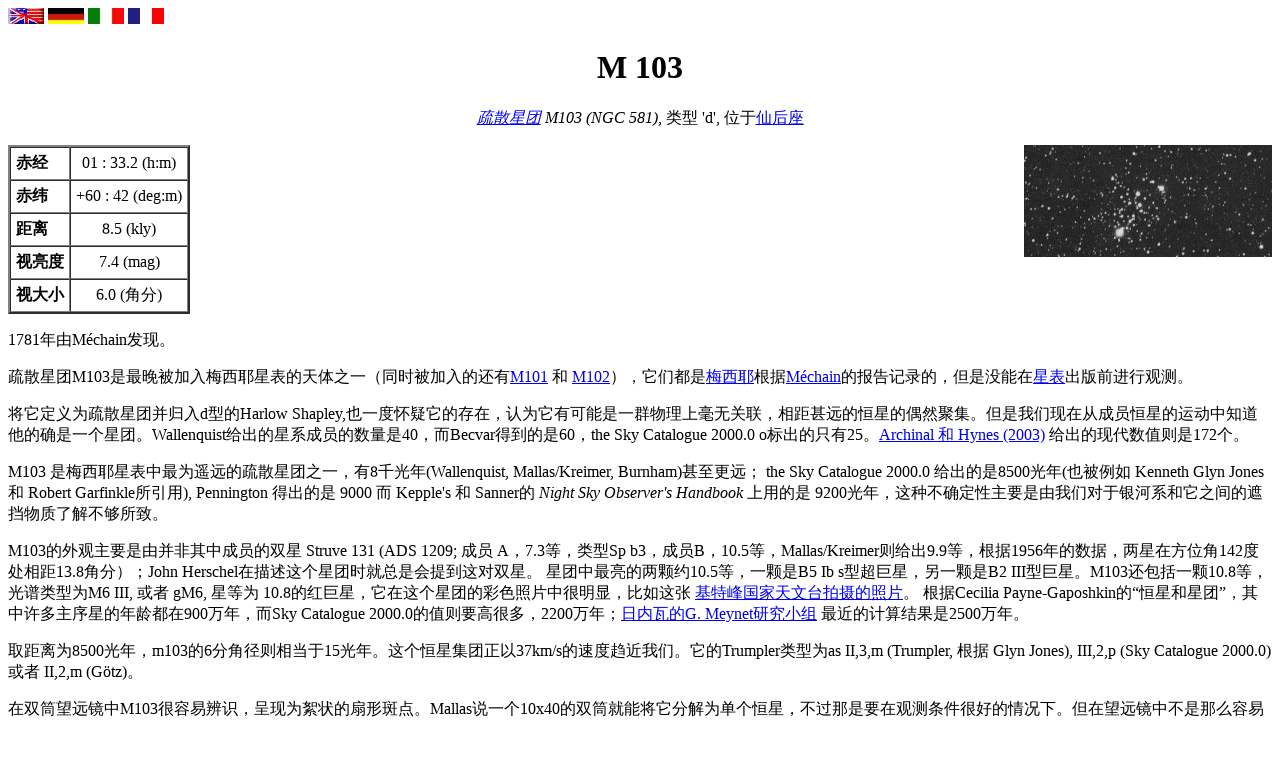

--- FILE ---
content_type: text/html
request_url: http://messier.lamost.org/seds/seds.org/messier/cn/m/m103.html
body_size: 8047
content:
<html><head>
<title>÷��Ү���� 103</title>
<link rev="owner" title="Contact Maintainer" href="mailto:spider@seds.org">
<meta name="keywords" content="Astronomy, Deep Sky, Messier, Messier 103, m103, m103, Open Cluster, NGC 581, Mechain, Cluster, Observing, SEDS">
<meta name="keywords" content="Galaxy: open clusters and associations: individual (M103, NGC 581)">
<meta name="author" content="Guy McArthur, Hartmut Frommert, Christine Kronberg">
<meta name="distribution" content="global">
</head>

<body>


<a href="../../en/m/m103.html" ><img alt="[us]" src="../../Jco/flag_us.jpg"  width="36" height="16"></a>
<a href="../../../www.maa.agleia.de/Messier/D/m103.html" >
<img alt="[de]" src="../../Jco/flag_ger.jpg" tppabs="http://seds.org/messier/Jco/flag_ger.jpg"></a>
<a href="http://astrolink.mclink.it/messier/m/m103.html" >
<img alt="[it]" src="../../Jco/flag_it.jpg" tppabs="http://seds.org/messier/Jco/flag_it.jpg"></a>
<a href="http://www.obspm.fr/messier/f/m103.html" >
<img alt="[fr]" src="../../Jco/flag_fr.jpg" tppabs="http://seds.org/messier/Jco/flag_fr.jpg"></a>
<p>

<center>
<h1>
M 103
</h1>

<i><a href="../cluster.html" tppabs="http://seds.org/messier/cluster.html">��ɢ����</a> M103 (NGC 581)</i>, ���� 'd',
λ��<a href="../map/Cas.html" tppabs="http://seds.org/messier/map/Cas.html">�ɺ���</a>
</center>

<p>
<a href="../../Jpg/m103.jpg" tppabs="http://seds.org/messier/Jpg/m103.jpg">
<img align=right border=0 alt="[m103.jpg]" src="../../JpgSm/m103.jpg" tppabs="http://seds.org/messier/JpgSm/m103.jpg"></a>
<table border=2 cellpadding=5 cellspacing=0>
  <tr>
    <th align=left>�ྭ</th>
    <td align=center>01 : 33.2 (h:m)<br></td>
  </tr><tr>
    <th align=left>��γ</th>
    <td align=center>+60 : 42 (deg:m)<br></td>
  </tr><tr>
    <th align=left>����</th>
    <td align=center>8.5 (kly)<br></td>
  </tr><tr>
    <th align=left>������</th>
    <td align=center>7.4 (mag) <br></td>
  </tr><tr>
    <th align=left>�Ӵ�С</th>
    <td align=center>6.0 (�Ƿ�)<br></td>
  </tr>
</table>

<p>

<!TEXT>
<!draft>
1781����M&eacute;chain���֡�
<p>
��ɢ����M103������������÷��Ү�Ǳ�������֮һ��ͬʱ������Ļ���<a href="m101.html">M101</a> �� <a href="m102.html">M102</a>�������Ƕ���<a href="../xtra/history/biograph.html" tppabs="http://seds.org/messier/xtra/history/biograph.html">÷��Ү</a>����<a href="../xtra/history/pmechain.html" tppabs="http://seds.org/messier/xtra/history/pmechain.html">M&eacute;chain</a>�ı����¼�ģ�����û����<a href="../xtra/history/m-cat.html#M103" tppabs="http://seds.org/messier/xtra/history/m-cat.html#M103">�Ǳ�</a>����ǰ���й۲⡣
<p>
��������Ϊ��ɢ���Ų�����d�͵�Harlow Shapley,Ҳһ�Ȼ������Ĵ��ڣ���Ϊ���п�����һȺ�����Ϻ��޹����������Զ�ĺ��ǵ�żȻ�ۼ��������������ڴӳ�Ա���ǵ��˶���֪������ȷ��һ�����š�Wallenquist��������ϵ��Ա��������40����Becvar�õ�����60��the Sky Catalogue 2000.0 o�����ֻ��25��<a href="#archinal2003">Archinal �� Hynes (2003)</a> �������ִ���ֵ����172����
<p>
M103 ��÷��Ү�Ǳ�����ΪңԶ����ɢ����֮һ����8ǧ����(Wallenquist, Mallas/Kreimer, Burnham)������Զ�� 
the Sky Catalogue 2000.0 ��������8500����(Ҳ������ Kenneth Glyn Jones 
�� Robert Garfinkle������), Pennington �ó����� 9000 �� Kepple's �� Sanner�� 
<i>Night Sky Observer's Handbook</i> ���õ��� 9200���꣬���ֲ�ȷ������Ҫ�������Ƕ�������ϵ����֮����ڵ������˽ⲻ�����¡�
<p>
M103�������Ҫ���ɲ������г�Ա��˫�� Struve 131 (ADS 1209; ��Ա A��7.3�ȣ�����Sp b3����ԱB��10.5�ȣ�Mallas/Kreimer�����9.9�ȣ�����1956������ݣ������ڷ�λ��142�ȴ����13.8�Ƿ֣���John Herschel�������������ʱ�����ǻ��ᵽ���˫�ǡ�
����������������Լ10.5�ȣ�һ����B5 Ib s�ͳ����ǣ���һ����B2 III�;��ǡ�M103������һ��10.8�ȣ���������ΪM6 III,
���� gM6, �ǵ�Ϊ 10.8�ĺ���ǣ�����������ŵĲ�ɫ��Ƭ�к����ԣ��������� <a href="../more/m103_more.html#m103noao" tppabs="http://seds.org/messier/more/m103_more.html#m103noao">���ط��������̨�������Ƭ</a>��
����Cecilia Payne-Gaposhkin�ġ����Ǻ����š����������������ǵ����䶼��900���꣬��Sky Catalogue 2000.0��ֵ��Ҫ�ߺܶ࣬2200���ꣻ<a href="../m-ref.html#meynet" tppabs="http://seds.org/messier/m-ref.html#meynet">�����ߵ�G. Meynet�о�С��</a> ����ļ�������2500���ꡣ

<p>
ȡ����Ϊ8500���꣬m103��6�ֽǾ����൱��15���ꡣ������Ǽ�������37km/s���ٶ��������ǡ�����Trumpler����Ϊas II,3,m 
(Trumpler, ���� Glyn Jones), III,2,p (Sky Catalogue 2000.0) ���� II,2,m (G&ouml;tz)��
<p>
��˫Ͳ��Զ����M103�����ױ�ʶ������Ϊ��״�����ΰߵ㡣Mallas˵һ��10x40��˫Ͳ���ܽ����ֽ�Ϊ�������ǣ���������Ҫ�ڹ۲������ܺõ�����¡�������Զ���в�����ô���׷ֱ棬��Ϊ��̫��ɢ�ˣ���ͬ���������źͺ��Ǽ��Ż���һ�𣬵�Ȼ��Ҳ�ܿ��������ĳ�Ա��ϵ��
<p>
������ź������ң����ɺ�����Delta��һ������ɫ��2.7�Ⱥ��ǣ���������A5 III-IV����ʼ����0.5�ȣ���1�ȣ�����Epsilon�ǣ���3.38�ȣ�����b3 III���������ߡ�������������һЩ��ɢ���ţ�����Trumpler 1, NGC 654, NGC 659 �Լ� NGC 663���������һ���������˴���ΪM103��
<p>
<li><a href="../Mdes/dm103.html" tppabs="http://seds.org/messier/Mdes/dm103.html">��ʷ�϶�M103�Ĺ۲������ 
  </a>
<li><a href="../more/m103_more.html" tppabs="http://seds.org/messier/more/m103_more.html">����M103��ͼƬ</a>
<li><a href="../more/m103_m2.html" tppabs="http://seds.org/messier/more/m103_m2.html">����������� M103</a>
<p>
<li><a href="http://obswww.unige.ch/webda/cgi-bin/ocl_page.cgi?dirname=ngc0581" >
  Jean-Claude Mermilliod's WEBDA cluster page for M103</a>
<li><a href="http://simbad.u-strasbg.fr/sim-id.pl?Ident=M+103" >
  SIMBAD �е� M103����</a>
<li><a href="../xtra/supp/m_NED.html#m103" tppabs="http://seds.org/messier/xtra/supp/m_NED.html#m103">NED �е� M103����</a>
<li><a href="http://www.visualdeepsky.org/search.cgi?catalogs=Messier&ids=103" >
  M103�Ĺ۲ⱨ��</a> (IAAC Netastrocatalog)
<!/TEXT>
<br clear=all>

<p>
<hr>
<a href="http://www.seds.org/~spider/" >Hartmut Frommert</a>
(<a href="mailto:spider@seds.org">spider@seds.org</a>)
<br>
<a href="http://www.maa.mhn.de/P/smil.html" >Christine Kronberg</a>
(<a href="mailto:smil@agleia.de">smil@agleia.de</a>)
<p>

<center>
<a href="http://www.seds.org/" ><img src="../../Jco/seds1.jpg" tppabs="http://seds.org/messier/Jco/seds1.jpg" alt="[SEDS]"></a>
<a href="http://www.maa.mhn.de/" ><img src="../../Jco/maa.jpg" tppabs="http://seds.org/messier/Jco/maa.jpg" alt="[MAA]"></a>
<a href="../Messier.html" tppabs="http://seds.org/messier/Messier.html"><img alt="[Home]" src="../../Jco/messier.jpg" tppabs="http://seds.org/messier/Jco/messier.jpg"></a>

<a href="m102.html" tppabs="http://seds.org/messier/m/m102.html"><img alt="[M 102]" src="../../Jco/backward.jpg" tppabs="http://seds.org/messier/Jco/backward.jpg"></a>
<a href="m104.html" tppabs="http://seds.org/messier/m/m104.html"><img alt="[M 104]"  src="../../Jco/forward.jpg" tppabs="http://seds.org/messier/Jco/forward.jpg"></a>
<a href="m107.html" tppabs="http://seds.org/messier/m/m107.html"><img alt="[Next Cluster]"  src="../../Jco/globular.ico.jpg" tppabs="http://seds.org/messier/Jco/globular.ico.jpg"></a>
<a href="m001.html" tppabs="http://seds.org/messier/m/m001.html"><img alt="[Next Nebula]" src="../../Jco/nebula.ico.jpg" tppabs="http://seds.org/messier/Jco/nebula.ico.jpg"></a>
<a href="m104.html" tppabs="http://seds.org/messier/m/m104.html"><img alt="[Next Galaxy]" src="../../Jco/galaxy.ico.jpg" tppabs="http://seds.org/messier/Jco/galaxy.ico.jpg"></a>
<a href="../browser/brm103.html" tppabs="http://seds.org/messier/browser/brm103.html"><img src="../../Jco/browser.jpg" tppabs="http://seds.org/messier/Jco/browser.jpg" alt="[Image Browser]"></a>
<a href="http://www.seds.org/billa/dssm/m103.html" ><img src="../../Jco/dssm.jpg" tppabs="http://seds.org/messier/Jco/dssm.jpg" alt="[DSSM]"></a>
<a href="../indexes.html" tppabs="http://seds.org/messier/indexes.html"><img src="../../Jco/sheet.ico.jpg" tppabs="http://seds.org/messier/Jco/sheet.ico.jpg" alt="[Indexes]"></a>
<a href="../Png/m103.png" tppabs="http://seds.org/messier/Png/m103.png"><img src="../../Jco/png.jpg" tppabs="http://seds.org/messier/Jco/png.jpg" alt="[PNG Image]"></a>
</center>
<p>

ԭ�ĸ���ʱ��:1999��12��9��<br>
���ķ��룺henrysting
</body></html>
